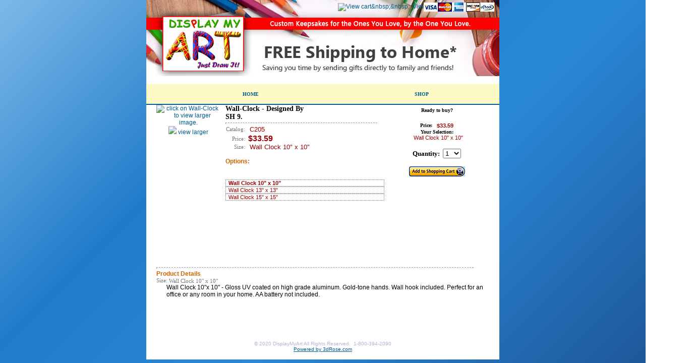

--- FILE ---
content_type: text/html; charset=utf-8
request_url: https://displaymyart.com/auth/in/FP.aspx?on=4814543&cat=C205&catcmb=C205&prs=
body_size: 21093
content:



<!DOCTYPE html PUBLIC "-//W3C//DTD XHTML 1.0 Transitional//EN" "http://www.w3.org/TR/xhtml1/DTD/xhtml1-transitional.dtd">

<html xmlns="http://www.w3.org/1999/xhtml">
<head><title>
	Display My Art - Product
</title><link href="MasterPage.css" rel="stylesheet" type="text/css" /><link href="style.css" rel="stylesheet" type="text/css" /></head>

<body bgcolor="#FDFAC6" topmargin="0">
    <form name="aspnetForm" method="post" action="./FP.aspx?on=4814543&amp;cat=C205&amp;catcmb=C205&amp;prs=" id="aspnetForm" style="margin-top: 0px; margin-bottom: 0px;">
<div>
<input type="hidden" name="__EVENTTARGET" id="__EVENTTARGET" value="" />
<input type="hidden" name="__EVENTARGUMENT" id="__EVENTARGUMENT" value="" />
<input type="hidden" name="__VIEWSTATE" id="__VIEWSTATE" value="/[base64]/[base64]/[base64]/////D2QFIWN0bDAwJENvbnRlbnRQbGFjZV9NYWluJExpc3RWaWV3Mg8UKwAOZGRkZGRkZBQrAAFkAgFkZGRmAv////8PZAUhY3RsMDAkQ29udGVudFBsYWNlX01haW4kTGlzdFZpZXcxDxQrAA5kZGRkZGRkFCsAAWQCAWRkZGYC/////w9kLfPq5jZBlr2PQa4skRhtyX3JqV1YXu2w+fzD6Kk3ejg=" />
</div>

<script type="text/javascript">
//<![CDATA[
var theForm = document.forms['aspnetForm'];
if (!theForm) {
    theForm = document.aspnetForm;
}
function __doPostBack(eventTarget, eventArgument) {
    if (!theForm.onsubmit || (theForm.onsubmit() != false)) {
        theForm.__EVENTTARGET.value = eventTarget;
        theForm.__EVENTARGUMENT.value = eventArgument;
        theForm.submit();
    }
}
//]]>
</script>


<script src="/WebResource.axd?d=UdY6tax34GyzLpBy2ILrz2AWL_izE8oNtAAlyEpfXKt255CAcRGKgPDlp3lG1vsb1_PYtjt6-ZbzESBUy2yswClJQsNbr9AOBRtjTOSbm-o1&amp;t=638901627720898773" type="text/javascript"></script>


<script src="/ScriptResource.axd?d=Olb4EJZ6K3FtjjGqFc-8c5aWVT8OyeWM_OkuTj9F5WflIvpFDUWbr1jNirgac2ty_T7fvXLiUDH4Mo8Cgxl0fA_YNkMvQQd-cVAEhRzdmMI0X17M51hIKC70B_W9GYAxrdB7ZAEJ-w4uVWIP5WH8SQKWbLM2zzSjf_-wrN-4rUmouyHtzxJNd_UG_ecwU_Qx0&amp;t=32e5dfca" type="text/javascript"></script>
<script type="text/javascript">
//<![CDATA[
if (typeof(Sys) === 'undefined') throw new Error('ASP.NET Ajax client-side framework failed to load.');
//]]>
</script>

<script src="/ScriptResource.axd?d=I7lQsRBTwAb1PlDNXFjsE5Q1s-R2PEZiOnkyQYV0OaEiC5pFkNMzOMXm2_pfekxlDOzlEd9x4x28tObSfyF-83p2uTyz44AIHhiiHoidFqcjz4XSdGucum44lIl2tTX7ADZ2CjYQ7VJzD_bcincmMo0s9IQRRcPVwz1PI9DdG4Cx-ep9BT6ZGFRGgQBiKPbV0&amp;t=32e5dfca" type="text/javascript"></script>
<div>

	<input type="hidden" name="__VIEWSTATEGENERATOR" id="__VIEWSTATEGENERATOR" value="C5848C43" />
	<input type="hidden" name="__PREVIOUSPAGE" id="__PREVIOUSPAGE" value="jwJpiWaUKjteYv7uSwFuNkt-3ef7BAVmkP9uWJwB_RT-TN7nGelo29p8SXLySkRDZ2uF6WXZlvTRbkeHsw2SNqI7Xl770jD7X_El8OyA3hc1" />
	<input type="hidden" name="__EVENTVALIDATION" id="__EVENTVALIDATION" value="/wEdAAKien7LGF9lG1ZBh4IO0fLtBn0SqruUcp2wKm4qroP/dDrPR2CWgePrrnpu8FShIVBL2n8zHfO1CNC4Se9mkeai" />
</div>
        <div align="center">
            <center>
                <table border="0" width="700" cellpadding="0" cellspacing="0" background="images/background-white.jpg">
                    <tr style="height: 151px">
                        <td colspan="10" valign="top" width="700">
                            <div style="position: relative; left: 0; top: 0">
                                <img src="images/new-banner-01-29-18.jpg" style="position: relative; top: 0; left: 0;"
                                    alt="DisplayMyArt banner" />
                                <div style="position: relative; top: -145px; left: 380px;">
                                    <a id="ctl00_HyperLink2" title="View Cart" href="https://displaymyart.com/auth/in/cart.aspx"><img title="View Cart" src="images/ShopCart.gif" alt="View cart&amp;nbsp;&amp;nbsp;
                                    " style="border-width:0px;" /></a>
                                    <a id="ctl00_HyperLink1" title="View Cart" href="https://displaymyart.com/auth/in/cart.aspx">&nbsp;View cart
                                    </a>
                                </div>
                                <img src="images/PM3.gif" style="position: absolute; top: 5px; left: 550px;"
                                    alt="Credit cards" />
                            </div>
                        </td>
                    </tr>
                    <tr style="height: 5px; border: 1px solid #B7D2E2; background-color: #FDFAC6; background-image: url('images/TileBlue.gif');">
                        <td>
                            <p align="center">&nbsp;</p>
                        </td>
                        <td class="tdLink">
                            <a href="https://www.displaymyart.com" style="padding-left: 15px;">HOME</a>
                        </td>
                        <td class="tdLink">
                            <a href='https://displaymyart.com/auth/in/search.aspx' id="href2" style="padding-left: 15px;">SHOP</a>
                        </td>

                    </tr>
                    <tr>
                        <td colspan="10" width="698" align="center" valign="top">
                            <hr width="100%" style="height:2px; color: #005D94; margin: 0px; border-width:0; background-color:#005D94" />
                        </td>
                    </tr>
                </table>
            </center>
        </div>
        <div>
            
<script type="text/javascript">
//<![CDATA[
Sys.WebForms.PageRequestManager._initialize('ctl00$ContentPlace_Main$ScriptManager1', 'aspnetForm', [], [], [], 90, 'ctl00');
//]]>
</script>


<div>
 <!--<form submitdisabledcontrols="true" name="AddToCartForm" action="http://www.DisplayMyArt.com/Search.aspx" method="post">-->

                

                
                



  <table border="0" width="700" cellpadding="0" cellspacing="0"
              background="images/background-white.jpg" align="center"
              >
      <tr>
       <td style="padding-left: 20px; padding-right: 20px">
        <table border="0" width="660" cellpadding="0" cellspacing="0">
         
            
             <tr style="text-align:center">
               <td rowspan="10" style=" text-align:center; width: 20%; padding-right: 10px; vertical-align: top">
                   <a class="Box1" target="_blank" href="http://www.DisplayMyArt.com/LGpop.aspx?FP=ht/F/images/Wall-Clock/fp/Wall-Clock-4814543.jpg&SP=F/images/sample/sp4814543.jpg&ProductName=Wall-Clock&StudentName=SH~9" onclick="Popup=window.open(this, 'PopUp', 'toolbar=0,width=700,height=600,resizable=1,scrollbars=1,status=1'); return false;"><img alt="click on Wall-Clock to view larger image." border="0" src="https://www.displaymyart.com/F/images/Wall-Clock/lg/Wall-Clock-4814543.jpg" width="250px" height="250px" / ></a>
                   <br />
                   <img src="images/mg.gif" /><a target="_blank" href="http://www.DisplayMyArt.com/LGpop.aspx?FP=ht/F/images/Wall-Clock/fp/Wall-Clock-4814543.jpg&SP=F/images/sample/sp4814543.jpg&ProductName=Wall-Clock&StudentName=SH~9" onclick="Popup=window.open(this, 'PopUp', 'toolbar=0,width=700,height=600,resizable=1,scrollbars=1,status=1'); return false;"> view larger</a>
               </td>
               <td class="header1" colspan="2" style="width: 50%">
                   Wall-Clock - Designed By 
               </td>
               <td rowspan="11" align="center" valign="top" style="width: 30%; text-align: center">

                  <div id="ctl00_ContentPlace_Main_ListView1_ctrl0_pnlTitle" class="Box" style="height: 150px; padding-top:5px">
	
                   <span class="btnBuyHeader" >Ready to buy? </span>
                   <br />
                   <br />

                   <span class="btnBuyHeader">Price:</span>
                   <span class="btnBuyPrice">$33.59</span>
                   <br />

                   <span class="btnBuyHeader">Your Selection: </span>
                   <br />
                   <span class="btnBuySize"> Wall Clock 10" x 10"</span>
                   <br />
                   <br />
                   <span class="btnBuyQuantity"><b><label id="idQty" for="rQty">Quantity:</label>
                   &nbsp;</b><select name="rQty" id="quantity">
                   <option value="1" selected>1</option>
                   <option value="2">2</option>
                   <option value="3">3</option>
                   <option value="4">4</option>
                   <option value="5">5</option>
                   <option value="6">6</option>
                   <option value="7">7</option>
                   <option value="8">8</option>
                   <option value="9">9</option>
                   <option value="10">10</option>
                   <option value="11">11</option>
                   <option value="12">12</option>
                   <option value="13">13</option>
                   <option value="14">14</option>
                   <option value="15">15</option>
                   <option value="16">16</option>
                   <option value="17">17</option>
                   <option value="18">18</option>
                   <option value="19">19</option>
                   <option value="20">20</option>
                   <option value="21">21</option>
                   <option value="22">22</option>
                   <option value="23">23</option>
                   <option value="24">24</option>
                   <option value="25">25</option>
                   <option value="26">26</option>
                   <option value="27">27</option>
                   <option value="28">28</option>
                   <option value="29">29</option>
                   <option value="30">30</option>
                   </select>
                   </span>
                   <br />
                   <br />
                   <input type="hidden" name="rScl"  value="5106" />
                   <input type="hidden" name="rON"  value="4814543" />
                   <input type="hidden" name="rCat"  value="C205" />
                   <input type="hidden" name="rSize"  value="10 inch   " />
                   <input type="hidden" name="rUI"  value="s1" />
                   <input type="hidden" name="rState"  value="AZ" />
                   <input type="hidden" name="rBatch"  value="" />


                       <div>
                        <input type="image" name="ctl00$ContentPlace_Main$ListView1$ctrl0$btnMove" id="ctl00_ContentPlace_Main_ListView1_ctrl0_btnMove" Text="Move to the next page" src="images/addtocart.jpg" onclick="javascript:WebForm_DoPostBackWithOptions(new WebForm_PostBackOptions(&quot;ctl00$ContentPlace_Main$ListView1$ctrl0$btnMove&quot;, &quot;&quot;, false, &quot;&quot;, &quot;cart.aspx?action=add&quot;, false, false))" style="border-width:0px;" />
                       </div>
                       <br />
                 
</div>
               </td>
             </tr>
             <tr>
               <td class="header1" colspan="2">
                   SH 9.
               </td>
             </tr>
             <tr>
               <td colspan="2">
                   <hr class="bucketDivider" />
               </td>
             <tr>
               <td style="width: 4%;  text-align: right">
                   <span class="header3">Catalog: </span>
               </td>
               <td style="width: 40%; padding-left: 4px">
                   <span class="header5">C205</span>
               </td>
             </tr>
             <tr>
               <td style="width: 4%;  text-align: right;  padding-top: 2px";>
                   <span class="header3"> Price: </span>
               </td>
               <td style="width: 40%; padding-top: 2px">
                   <span class="header2">$33.59</span>
               </td>
             </tr>
             <tr>
              <tr>
               <td style="width: 4%;  text-align: right";>
                   <span class="header3"> Size: </span>
               </td>
               <td style="width: 40%; padding-left: 4px">
                   <span class="header5"> Wall Clock 10" x 10"</span>
               </td>
              </tr>
             </tr>
             <tr>
               <td colspan="2" class="header4">
                   <br />
                   Options:
               </td>
             </tr>
             <tr>
               <td colspan="2" style="height: 100px">
                   
                          
                              <div class="box" style="border-style: dotted; border-width: 1px; border-color: gray"><a class="header6" href="/Auth/IN/FP.aspx?on=4814543&cat=C205&catcmb=C205      " > Wall Clock 10" x 10"</a></div>
                      
                              <div class="box" style="border-style: dotted; border-width: 1px; border-color: gray"><a class="header7" href="/Auth/IN/FP.aspx?on=4814543&cat=C205&catcmb=C254      " > Wall Clock 13" x 13"</a></div>
                      
                              <div class="box" style="border-style: dotted; border-width: 1px; border-color: gray"><a class="header7" href="/Auth/IN/FP.aspx?on=4814543&cat=C205&catcmb=C255      " > Wall Clock 15" x 15"</a></div>
                      
                      
               </td>
             </tr>
         
         

           

         <tr>
           <td colspan="2" style="height: 100px">
               &nbsp;
           </td>
         </tr>


         
            
             <tr>
               <td colspan="6">
                  <hr class="bucketDivider" />
                  <span class="header4">Product Details</span><br />
                  <span class="header3">Size: <span class="header3">Wall Clock 10" x 10"</span></span>
               </td>
             </tr>
             <tr>
               <td colspan="11" style="padding-left: 20px">
                  Wall Clock 10"x 10" - Gloss UV coated on high grade aluminum. Gold-tone hands. Wall hook included. Perfect for an office or any room in your home. AA battery not included.
               </td>
             </tr>
         
         

        </table>
       </td>
     </tr>
      <tr>
       <td style="padding-left: 20px; padding-right: 20px">
           &nbsp;</td>
     </tr>
  </table>
 <!--</form>-->
</div>


        </div>
        <div align="center">
            <center>
                <table border="0" width="700" cellpadding="0" cellspacing="0" background="images/bottom-white.jpg">
                    <tr>
                        <td width="698" height="28" align="center"></td>
                    </tr>
                    <tr>
                        <td width="698" height="80" align="center">
                            
                          &nbsp;
                          
                          &nbsp;
                          
                          &nbsp;

                            <br />
                            <br />
                            <span><font face="Arial, Helvetica, Sans, Serif" color="#bbaed5" size="1">©
                              2020 DisplayMyArt All Rights Reserved.&nbsp; 1-800-394-2090</font></span>
                            <br />
                            <a href="http://www.3dRose.com/"><u><font face="Arial, Helvetica, Sans, Serif" size="1">Powered
                              by 3dRose.com</font></u></a>
                        </td>
                    </tr>
                    <tr>

                        <!-- BEGIN: Constant Contact Text Link Email List Button
<div align="center">
<table width="200" border="0" cellpadding="0" cellspacing="0">
<tr>
<td nowrap><div style="margin-right:3px;margin-top:2px; background-color:#005D94;"><a href="http://visitor.constantcontact.com/d.jsp?m=1102603081716&p=oi"  target="_blank"><img src="http://img.constantcontact.com/ui/images1/visitor/email5_trans.gif" border="0"></a></div></td>
<td nowrap width="100%" class="tdLink"><a href="http://visitor.constantcontact.com/d.jsp?m=1102603081716&p=oi"  target="_blank"> Sign up for our Email Newsletter</a></td>
</tr>
</table>
</div>
END: Constant Contact Text Link Email List Button -->


                    </tr>
                </table>
            </center>
        </div>
    </form>
    <script type="text/javascript">

        var gaJsHost = (("https:" == document.location.protocol) ? "https://ssl." : "http://www.");

        document.write(unescape("%3Cscript src='" + gaJsHost + "google-analytics.com/ga.js' type='text/javascript'%3E%3C/script%3E"));

    </script>

    <!-- Google Code for Website Leads Conversion Page -->
    <script type="text/javascript">
        /* <![CDATA[ */
        var google_conversion_id = 1046237308;
        var google_conversion_language = "en";
        var google_conversion_format = "3";
        var google_conversion_color = "ffffff";
        var google_conversion_label = "83uqCIHKwl4Q_KDx8gM"; var google_remarketing_only = false;
        /* ]]> */
    </script>
    <script type="text/javascript" src="//www.googleadservices.com/pagead/conversion.js">
    </script>
    <noscript>
        <div style="display: inline;">
            <img height="1" width="1" style="border-style: none;" alt="" src="//www.googleadservices.com/pagead/conversion/1046237308/?label=83uqCIHKwl4Q_KDx8gM&amp;guid=ON&amp;script=0" />
        </div>
    </noscript>

</body>
</html>


--- FILE ---
content_type: text/css
request_url: https://displaymyart.com/auth/in/MasterPage.css
body_size: 14293
content:
.tdLink
{
	padding-left: 0px;
	height: 20px;
	vertical-align: middle;
	text-align: center;
	font-size:  10px;
	font-family: Verdana;
	font-weight: bold;
	white-space: nowrap;
}
P {
	FONT-SIZE: 12px;
	FONT-FAMILY: Tahoma, Verdana;
	height: 15px;
	
}
A {
	COLOR: #005D94;
	TEXT-DECORATION: none
}
A:hover {
	BACKGROUND: #005D94;
	COLOR: #ffffff;
	TEXT-DECORATION: none
}
INPUT {
	border: 1px solid #000000;
	COLOR: #000000;
		FONT-FAMILY: Arial, Helvetica;
		BACKGROUND-COLOR: #dde5f3;
	text-align: center;
}
.Price 
{
	color: #CE6500;
	font-family: Verdana;
	font-size: 9pt;
	font-weight: 600;
}
.Price:hover 
{
	text-decoration: underline;
	background-color: White;
	color: #005D94;
}
.Description 
{
	color: #000000;
	font-family: Verdana;
	font-size: 9pt;
	font-weight: 500;
}
.Description:hover 
{
	text-decoration: underline;
	background-color: White;
	color: #005D94;
	font-weight: 500;
}
.Star
{
	color: #F63636;
	font-weight: 600;
	font-style: normal;
	font-family: Verdana;
    font-size: small;
    width: 12px;
}
.Box
{
	color: #000000;
	font-weight: 500;
	font-style: normal;
	font-family: Verdana;
	font-size: small;
	background: url(images/TileBlue2.gif) repeat;
}
.Box1:hover
{
	background: #ffffff;
}
.StarText
{
	color: #000000;
	font-weight: 500;
	font-style: normal;
	font-family: Verdana;
    font-size: small;
}
.StarTextLarge
{
	color: #000000;
	font-weight: 500;
	font-style: normal;
	font-family: Verdana;
    font-size: small;
}
.headingBar
{
    width: 100%;

}
.headingBar .top
{
	FONT-SIZE: 4px;
	BACKGROUND: url(images/BlueHorizontal.gif) repeat-x;
	HEIGHT: 5px;
	BACKGROUND-POSITION: left bottom;
}
.headingBar .bottom
{
    FONT-SIZE: 4px;
    BACKGROUND: url(images/BlueHorizontal.gif) repeat-x;
    HEIGHT: 5px;
    BACKGROUND-POSITION: left top;
}
.headingBar .feature
{
    HEIGHT: 29px;
    BACKGROUND: url(images/TileBlue.gif) repeat-x;
}
.headingBar .resultCount
{
    BACKGROUND: none;
    Font-Size: 15px;
    font-weight: 600;
    color: #000000;
    font-family: Verdana;
    border: none;
    width: 100%;
    PADDING-BOTTOM: 5px;
    PADDING-TOP: 5px;
    text-align: left;
    padding-left: 9px;
}
.headingBar .SubmitText
{
    BACKGROUND: none;
    Font-Size: 12px;
    color: #000000;
    font-family: Verdana;
    border: none;
    width: 50px;
}
.headingBar .submit
{
    BACKGROUND: url(images/TileGold.gif) repeat-x;
    border-color: #1C408B;
    border-style: solid;
    border-width: 2px;
    width: 100px;
}
.center
{
	text-align: center;
}
.left
{
	text-align: left;
}
.header1
{
	font-family: Verdana;
	color: Black;
	font-weight: bold;
	font-size: 14px;
	vertical-align: top;
	width: 320px;
    text-align: left;
    height: 10px;
}
hr.bucketDivider
{
	clear: left;
	border-top: 1px dashed #999999;
	color: #FFFFFF;
	height: 1px;
	width: 95%;
	text-align: left;
}
hr.bucketDivider2
{
	clear: left;
	border-top: 1px dashed #999999;
	color: #FFFFFF;
	height: 1px;
	width: 100%;
	text-align: left;
}
hr
{ 
    height: 2px;
    color: #1C408B;
    margin: 3px 0px;
    margin-left: 0px;
}
.header2
{
    font-family: arial,verdana,helvetica,sans-serif; 
    font-weight: 600;
    font-size: 16px;
    color: #9C0000;
    vertical-align:  middle;
    padding-left: 6px;
}
.header3
{
    font-family: Verdana;
    font-weight: 400;
    font-size: 11px;
    vertical-align:  middle;
    color: #757575;
}
.header4
{
    font-family: Arial;
    font-weight: 600;
    color: #CE6500;
    vertical-align:  middle;
}
.header5
{
    font-family: arial,verdana,helvetica,sans-serif; 
    font-weight: 500;
    font-size: 13px;
    color: #9C0000;
    vertical-align:  middle;
    padding-left: 5px;
}
.header6
{
    font-family: arial,verdana,helvetica,sans-serif; 
    font-weight: 600;
    font-size: 11px;
    color: #9C0000;
    vertical-align:  middle;
    padding-left: 5px;
}
.btnBuyHeader
{
	font-family: Verdana;
	font-weight: 600;
	font-size: 10px;
	color: #000000;
}
.btnBuyPrice
{
    font-family: arial,verdana,helvetica,sans-serif; 
    font-weight: 600;
    font-size: 11px;
    color: #9C0000;
    vertical-align:  middle;
    padding-left: 6px;
}
.btnBuySize
{
    font-family: arial,verdana,helvetica,sans-serif; 
    font-weight: 500;
    font-size: 11px;
    color: #9C0000;
    vertical-align:  middle;
    padding-left: 6px;
}
.btnBuyQuantity
{
	font-family: Verdana;
	color: Black;
	font-weight: bold;
	font-size: 13px;
	vertical-align: middle;
    text-align: left;
    padding-bottom: 10px;
    text-align: center;
    vertical-align: middle;
}
.header7
{
    font-family: arial,verdana,helvetica,sans-serif; 
    font-weight: 400;
    font-size: 11px;
    color: #9C0000;
    vertical-align:  middle;
    padding-left: 5px;
}
.header8
{
    font-family: Verdana;
    font-weight: 400;
    font-size: 17px;
    color: #FF6600;
}
.FooterStyle
{
    background-color: #6290AB;
    color: #ffffff;
    border-width: 0px;
}
.tdWidth
{
	width:2px
}
.ccTitle
{
	font-weight:800
	
}
.checkTitle
{
	font-weight:800
	
}
.headingBar2
{
    width: 100%;

}
.headingBar2 .top
{
	FONT-SIZE: 4px;
	BACKGROUND: url(images/BlueHorizontal.gif) repeat-x;
	HEIGHT: 5px;
	BACKGROUND-POSITION: left bottom;
}
.headingBar2 .bottom
{
    FONT-SIZE: 4px;
    BACKGROUND: url(images/BlueHorizontal.gif) repeat-x;
    HEIGHT: 5px;
    BACKGROUND-POSITION: left top;
}
/*.headingBar2 .feature
{
    HEIGHT: 29px;
    BACKGROUND: url(images/TileBlue.gif) repeat-x;
}*/
/*.headingBar2 .resultCount
{
    BACKGROUND: none;
    Font-Size: 15px;
    font-weight: 600;
    color: #000000;
    font-family: Verdana;
    border: none;
    width: 100%;
    PADDING-BOTTOM: 5px;
    PADDING-TOP: 5px;
    text-align: left;
    padding-left: 9px;
}*/
.Box2
{
	color: #000000;
	font-weight: 500;
	font-style: normal;
	font-family: Verdana;
	font-size: small;
	background: url(images/TileBlue2.gif) repeat;
}
.Box2:hover
{
	color:Black;
	background-color:inherit;
}	 
.Box3
{
	color: #000000;
	font-weight: 500;
	font-style: normal;
	font-family: Verdana;
	font-size: small;
	background: url(images/TileBlue3.gif) repeat;
}
A.cartlink
{
	COLOR: #005D94;
	TEXT-DECORATION: none
}
A.cartlink:hover
{
	BACKGROUND: none;
	COLOR: #ffffff;
	TEXT-DECORATION: none
}	
.viewCart{ background:url("viewCart.png") top left no-repeat; }
.viewCart_r1_c1{ width:106px; height:25px; background-position:-10px -10px; }
.viewCart_r1_c1:hover{ width:106px; height:25px; background-position:-10px -45px; }
.viewCart_r1_c1:active{ width:106px; height:25px; background-position:-10px -80px; }
.viewCart_r1_c1_1{ width:106px; height:25px; background-position:-10px -115px; }

.beta-base .preheader, .beta-base .header, .beta-base .sidebar, .beta-base .body, .beta-base .footer, #mainContent {
    text-align: left;
}
.beta-base .preheader, .beta-base .header, .beta-base .body, .beta-base .sidebar, .beta-base .leftSidebar, .beta-base .rightSidebar, .beta-base .footer {
    margin: 0;
    padding: 0;
    border: none;
    white-space: normal;
    line-height: normal;
}
.beta-base .title, .beta-base .subtitle, .beta-base .text, .beta-base img {
    margin: 0;
    padding: 0;
    background: none;
    border: none;
    white-space: normal;
    line-height: normal;
}
.beta-base .bodyContainer td.preheader{
    padding: 10px 0;
}
.beta-base .bodyContainer td.header {
    padding: 0;
    height: 30px;
}
.beta-base .bodyContainer td.body, .beta-base .bodyContainer td.footer,
.beta-base .bodyContainer td.sidebar, .beta-base .bodyContainer td.leftSidebar, .beta-base .bodyContainer td.rightSidebar {
    padding: 20px;
}
.beta-base .bodyContainer td.header p, .beta-base .bodyContainer td.preheader p, .beta-base .bodyContainer td.body p,
.beta-base .bodyContainer td.footer p, .beta-base .bodyContainer td.sidebar p,
.beta-base .bodyContainer td.leftSidebar p, .beta-base .bodyContainer td.rightSidebar p {
    margin: 0;
    color: inherit;
}
.beta-base .bodyContainer td.header div.title, .beta-base .bodyContainer td.preheader div.title, .beta-base .bodyContainer td.body div.title,
.beta-base .bodyContainer td.footer div.title, .beta-base .bodyContainer td.sidebar div.title,
.beta-base .bodyContainer td.leftSidebar div.title, .beta-base .bodyContainer td.rightSidebar div.title,
.beta-base .bodyContainer td.header div.subtitle, .beta-base .bodyContainer td.preheader div.subtitle, .beta-base .bodyContainer td.body div.subtitle,
.beta-base .bodyContainer td.footer div.subtitle, .beta-base .bodyContainer td.sidebar div.subtitle,
.beta-base .bodyContainer td.leftSidebar div.subtitle, .beta-base .bodyContainer td.rightSidebar div.subtitle,
.beta-base .bodyContainer td.header div.text, .beta-base .bodyContainer td.preheader div.text, .beta-base .bodyContainer td.body div.text, .beta-base .bodyContainer td.body div.text div,
.beta-base .bodyContainer td.footer div.text, .beta-base .bodyContainer td.sidebar div.text,
.beta-base .bodyContainer td.leftSidebar div.text, .beta-base .bodyContainer td.rightSidebar div.text {
    overflow: auto;
}
.beta-base .optout {
    margin-bottom: 10px;
    margin-top: 10px;
}
div.infusion-captcha {
    width: 220px;
    padding: 10px;
}
div.infusion-captcha input, div.infusion-captcha select, div.infusion-captcha textarea {
    width: 95%;
    display: inline-block;
    vertical-align: middle;
}
table.infusion-field-container td.infusion-field-input-container input[type='text'],
table.infusion-field-container td.infusion-field-input-container input[type='password'],
table.infusion-field-container td.infusion-field-input-container textarea {
    width: 98%; /* must be 98% to make the snippet-menu line up due to border width */
    margin: 0;
}
table.infusion-field-container td.infusion-field-input-container select {
    width: 101%;
    *width: 102%; /* this one for IE */
    margin: 0;
}
table.infusion-field-container td.infusion-field-label-container {
    padding-right: 5px;
}
td.header .image-snippet img {
    vertical-align: bottom;
}
#webformErrors {
    color: #990000;
    font-size: 14px;
}
html, body {
    margin: 0;
    padding: 0;
    height: 100%;
}
.infusion-form {
    margin: 0;
    height: 100%;
}
.infusion-option {
    display: block;
    text-align: left;
}

<style type="text/css">
.beta-font-b h1, .beta-font-b h2, .beta-font-b h3, .beta-font-b h4, .beta-font-b h5, .beta-font-b h6 {
    font-family: arial,sans-serif;
}
.beta-font-b h1 {font-size: 24px;}
.beta-font-b h2 {font-size: 20px;}
.beta-font-b h3 {font-size: 14px;}
.beta-font-b h4 {font-size: 12px;}
.beta-font-b h5 {font-size: 10px;}
.beta-font-b h6 {font-size: 8px;}
.beta-font-b address {font-style: italic;}
.beta-font-b pre {font-family: Courier New, monospace;}
.beta-font-b .title, .beta-font-b .title p {
    font-size: 20px;
    font-weight: bold;
    font-family: arial,sans-serif;
}
.beta-font-b .subtitle, .beta-font-b .subtitle p {
    font-size: 11px;
    font-weight: normal;
    font-family: arial,sans-serif;
}
.beta-font-b .text, .beta-font-b p {
    font-size: 12px;
    font-family: arial,sans-serif;
}
.beta-font-b .preheader .text, .beta-font-b .preheader .text p {
    font-size: 11px;
    font-family: arial,sans-serif;
}
.beta-font-b .footer a {
    font-size: 11px;
    font-family: arial,sans-serif;
}
.beta-font-b .footer .text {
    font-size: 10px;
    font-family: verdana,sans-serif;
}
.beta-font-b .sidebar .title, .beta-font-b .leftSidebar .title, .beta-font-b .rightSidebar .title {
    font-size: 15px;
    font-weight: bold;
    font-family: arial,sans-serif;
}
.beta-font-b .sidebar .subtitle, .beta-font-b .leftSidebar .subtitle, .beta-font-b .rightSidebar .subtitle {
    font-size: 12px;
    font-family: arial, sans-serif;
}
.beta-font-b .sidebar .text, .beta-font-b .sidebar .text p, .beta-font-b .leftSidebar .text, .beta-font-b .rightSidebar .text {
    font-size: 11px;
    font-family: arial, sans-serif;
}
.infusion-field-label-container {
    font-size: 14px;
    font-family: arial,sans-serif;
}
.infusion-field-input-container {
    color: #000000;
    font-size: 12px;
}
.infusion-option label {
    color: #000000;
    font-size: 14px;
    font-family: arial,sans-serif;
}
</style>
<style type="text/css">
.simple .background {
    background-color: #FFFFFF;
}
.simple .body {
    background-color: #FFFFFF;
}
.simple a {
    color: #0645AD;
}
.simple .text {
    color: #000000;
}
.simple .background .preheader a {
    color: #0645AD;
}
.simple .background .preheader .text {
    color: #1A242E;
}
.simple .header {
    background-color: #FFFFFF;
}
.simple .title {
    color: #1A242E;
}
.simple .subtitle {
    color: #000000;
}
.simple .sidebar .title {
    color: #000000;
}
.simple .leftSidebar .title {
    color: #000000;
}
.simple .rightSidebar .title {
    color: #000000;
}
.simple .sidebar .subtitle {
    color: #000000;
}
.simple .leftSidebar .subtitle {
    color: #000000;
}
.simple .rightSidebar .subtitle {
    color: #000000;
}
.simple .footer {
    background-color: #FFFFFF;
}
.simple .footer a {
    color: #0645AD;
}
.simple .footer .text {
    color: #000000;
}
.simple .infusion-field-label-container {
    color: #000000;
    font-size: 14px;
    font-family: arial, sans-serif;
}
.simple .infusion-field-input-container {
    color: #000000;
    font-size: 12px;
}
.simple .infusion-option label {
    color: #000000;
    font-size: 14px;
    font-family: arial, sans-serif;
}
.simple .webFormBodyContainer{
    border-style:Hidden;
    border-color:#000000;
    border-width:0px;
}
.simple .sidebar {
    background-color: #FFFFFF;
}
.simple .leftSidebar {
    background-color: #FFFFFF;
}
.simple .rightSidebar {
    background-color: #FFFFFF;
}
</style>
<style type="text/css">
.infusion-field-label-container {
text-align:Left;
}
.infusion-field-input-container {
width:200px;
}
.infusion-field-label-container {
vertical-align:Middle;
}
.bodyContainer {
width:320px;
}

--- FILE ---
content_type: text/css
request_url: https://displaymyart.com/auth/in/style.css
body_size: 4509
content:
html {
    height: 100%;
}
body {
    font-family: Verdana, Geneva, Arial, Helvetica, sans-serif;
    font-size: 12px;
    background: rgb(125,185,232); /* Old browsers */
    background: -moz-linear-gradient(-45deg, rgba(125,185,232,1) 0%, rgba(32,124,202,1) 34%, rgba(41,137,216,1) 61%, rgba(30,87,153,1) 100%); /* FF3.6+ */
    background: -webkit-gradient(linear, left top, right bottom, color-stop(0%,rgba(125,185,232,1)), color-stop(34%,rgba(32,124,202,1)), color-stop(61%,rgba(41,137,216,1)), color-stop(100%,rgba(30,87,153,1))); /* Chrome,Safari4+ */
    background: -webkit-linear-gradient(-45deg, rgba(125,185,232,1) 0%,rgba(32,124,202,1) 34%,rgba(41,137,216,1) 61%,rgba(30,87,153,1) 100%); /* Chrome10+,Safari5.1+ */
    background: -o-linear-gradient(-45deg, rgba(125,185,232,1) 0%,rgba(32,124,202,1) 34%,rgba(41,137,216,1) 61%,rgba(30,87,153,1) 100%); /* Opera 11.10+ */
    background: -ms-linear-gradient(-45deg, rgba(125,185,232,1) 0%,rgba(32,124,202,1) 34%,rgba(41,137,216,1) 61%,rgba(30,87,153,1) 100%); /* IE10+ */
    background: linear-gradient(135deg, rgba(125,185,232,1) 0%,rgba(32,124,202,1) 34%,rgba(41,137,216,1) 61%,rgba(30,87,153,1) 100%); /* W3C */
    filter: progid:DXImageTransform.Microsoft.gradient( startColorstr='#7db9e8', endColorstr='#1e5799',GradientType=1 ); /* IE6-9 fallback on horizontal gradient */
    height: 100%;
    margin: 0;
    margin-top: 0;
    background-repeat: no-repeat;
    background-attachment: fixed;
}
P.required {
	color : Red;
}
TD.topLeft {
    border-left: none;
}
TD.topRight {  
  border-right: none;
}
TD.topBottom {  
  border-bottom: 1px solid Black;
}
TD.BottomBothSides {
    border-left: none;
    border-right: none;
    border-bottom: none;
}
TD.topBothSides {
    border-left: none;
    border-right: none;
}
TD.topLeftBottom {  
  border-left: none;
  border-bottom: 1px solid Black;
}
TD.topRightBottom {  
  border-Right: none;
  border-bottom: none;
}
TD.topLeftTop { 
  border-left: none;
  border-top: 1px solid Black;
  padding-top: 10px
}
TD.topRightTop { 
  border-right: none;
  border-top: 1px solid Black;
  padding-top: 10px
}
TD.topTop { 
  border-top: 1px solid Black;
  padding-top: 10px;
  text-align:left;
}
TD.tdRight {
	border-right: 1px solid Black;
}
TD.tdLeft {
	border-left: 1px solid Black;
}
TD.ccTitle {
	background-color : Silver;
	border : 1px solid Black;
}
TD.ccLeft {
	background-color: #B0C4DE;
	border-spacing: 10px;
	border-left: 1px solid Black;
}
TD.ccRight {
	background-color: #B0C4DE;
	border-right: 1px solid Black;
}
TD.checkTitle {
	background-color : Silver;
	border : 1px solid Black;
}
TD.checkNone {  
    background-color : #F0E68C;
}
TD.checkRight { 
	background-color : #F0E68C;
	border-right: 1px solid Black;
}
TD.checkLeft { 
	background-color : #F0E68C;
	border-left: 1px solid Black;
}
TD.checkBoth {
	background-color : #F0E68C;
	border-left : 1px solid Black;
	border-right: 1px solid Black;
}
TD.checkBottom {
	background-color : #F0E68C;
	border-left : 1px solid Black;
	border-right: 1px solid Black;
	border-bottom: 1px solid Black;
}
TD.requestinfoBottom {
	background-color : #FFFFFF;
	border-left : 1px solid Black;
	border-right: 1px solid Black;
	border-bottom: 1px solid Black;
}

#Content1 table tr td div {
	font-size: 9px;
	position: fixed;
	text-align: right;
}
#TableBottom table tr td div {
	vertical-align: bottom;
	text-align: right;
}
#ImageBottom img {
	display: block;
    margin: auto;	
}

table {
    background: url("images/background-white.jpg");
    /*background: url("images/TileBlue.gif");*/
}

.ModalPopupBG {
    background-color: #666699;
    filter: alpha(opacity=50);
    opacity: 0.7;
}

.HellowWorldPopup {
    min-width: 600px;
    min-height: 500px;
    background: white;
    width: 75%;
    height: 80%;
}

.modal-background {
    position: fixed;
    left: 0;
    top: 0;
    width: 100%;
    height: 100%;
    background-color: rgba(0,0,0,0.5);
    z-index: 1000;
    display: flex;
    justify-content: center;
    align-items: center;
}

.modal-container {
    width: 80%;
    max-width: 800px;
    background-color: #fff;
    padding: 30px;
    border-radius: 8px;
    box-shadow: 0 4px 6px rgba(0, 0, 0, 0.1);
    position: relative;
}

.close-button {
    position: absolute;
    top: 0px;
    right: 0px;
    border: none;
    background: none;
    color: #aaa;
    font-size: 24px;
    cursor: pointer;
    outline: none;
}

.modal-iframe {
    width: 100%;
    height: 500px;
    border: 0;
    overflow-x: hidden;
}